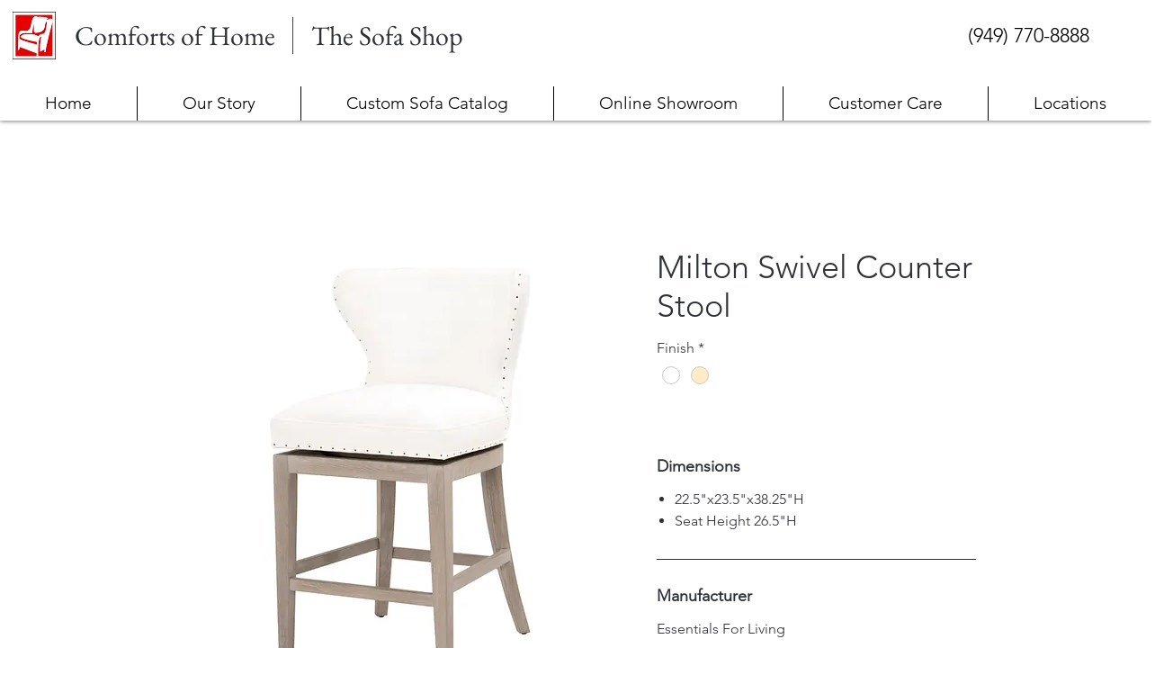

--- FILE ---
content_type: application/javascript
request_url: https://071c4e7d55334115a79cce3aa784c741.js.ubembed.com/
body_size: 327
content:
(function(s){s.src="https://assets.ubembed.com/universalscript/releases/v0.184.0/bundle.js";s.addEventListener("load",function(){ube.init({"environment":"production","geoData":{"latitude":39.96118,"longitude":-82.99879,"continentCode":"NA","countryCode":"US","regionCode":"OH","city":"columbus"},"ubCode":"071c4e7d55334115a79cce3aa784c741","matchingRules":[]});});document.head.appendChild(s);})(document.createElement("script"));